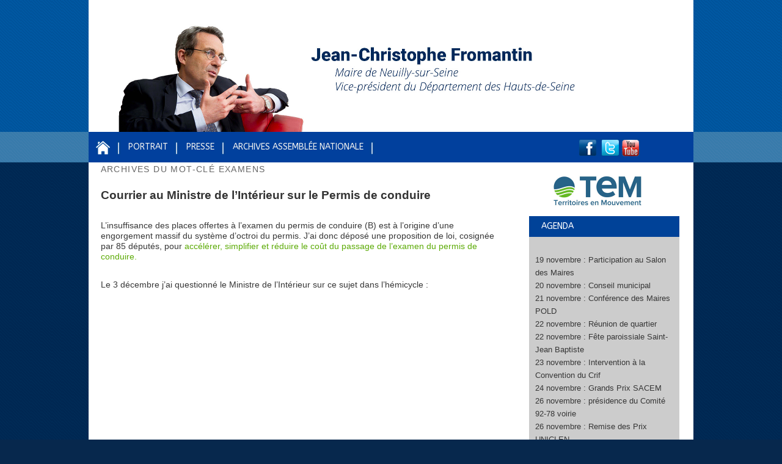

--- FILE ---
content_type: text/html; charset=UTF-8
request_url: http://www.fromantin.com/tag/examens/
body_size: 5732
content:
<!DOCTYPE html>
<!--[if IE 6]>
<html id="ie6" lang="fr-FR">
<![endif]-->
<!--[if IE 7]>
<html id="ie7" lang="fr-FR">
<![endif]-->
<!--[if IE 8]>
<html id="ie8" lang="fr-FR">
<![endif]-->
<!--[if !(IE 6) | !(IE 7) | !(IE 8)  ]><!-->
<html lang="fr-FR">
<!--<![endif]-->
<head>
<meta charset="UTF-8" />
<title>examens | Jean-Christophe Fromantin</title>
<link rel="profile" href="http://gmpg.org/xfn/11" />
<link rel="stylesheet" type="text/css" media="all" href="http://www.fromantin.com/wp-content/themes/territoiresenmouvement/style.css" />
<link rel="pingback" href="http://www.fromantin.com/xmlrpc.php" />
<!--[if lt IE 9]>
<script src="http://www.fromantin.com/wp-content/themes/twentyeleven/js/html5.js" type="text/javascript"></script>
<![endif]-->


<link rel='dns-prefetch' href='//s.w.org' />
<link rel="alternate" type="application/rss+xml" title="Jean-Christophe Fromantin &raquo; Flux" href="http://www.fromantin.com/feed/" />
<link rel="alternate" type="application/rss+xml" title="Jean-Christophe Fromantin &raquo; Flux des commentaires" href="http://www.fromantin.com/comments/feed/" />
<link rel="alternate" type="application/rss+xml" title="Jean-Christophe Fromantin &raquo; Flux de l’étiquette examens" href="http://www.fromantin.com/tag/examens/feed/" />
		<script type="text/javascript">
			window._wpemojiSettings = {"baseUrl":"https:\/\/s.w.org\/images\/core\/emoji\/2.3\/72x72\/","ext":".png","svgUrl":"https:\/\/s.w.org\/images\/core\/emoji\/2.3\/svg\/","svgExt":".svg","source":{"concatemoji":"http:\/\/www.fromantin.com\/wp-includes\/js\/wp-emoji-release.min.js?ver=4.8.27"}};
			!function(t,a,e){var r,i,n,o=a.createElement("canvas"),l=o.getContext&&o.getContext("2d");function c(t){var e=a.createElement("script");e.src=t,e.defer=e.type="text/javascript",a.getElementsByTagName("head")[0].appendChild(e)}for(n=Array("flag","emoji4"),e.supports={everything:!0,everythingExceptFlag:!0},i=0;i<n.length;i++)e.supports[n[i]]=function(t){var e,a=String.fromCharCode;if(!l||!l.fillText)return!1;switch(l.clearRect(0,0,o.width,o.height),l.textBaseline="top",l.font="600 32px Arial",t){case"flag":return(l.fillText(a(55356,56826,55356,56819),0,0),e=o.toDataURL(),l.clearRect(0,0,o.width,o.height),l.fillText(a(55356,56826,8203,55356,56819),0,0),e===o.toDataURL())?!1:(l.clearRect(0,0,o.width,o.height),l.fillText(a(55356,57332,56128,56423,56128,56418,56128,56421,56128,56430,56128,56423,56128,56447),0,0),e=o.toDataURL(),l.clearRect(0,0,o.width,o.height),l.fillText(a(55356,57332,8203,56128,56423,8203,56128,56418,8203,56128,56421,8203,56128,56430,8203,56128,56423,8203,56128,56447),0,0),e!==o.toDataURL());case"emoji4":return l.fillText(a(55358,56794,8205,9794,65039),0,0),e=o.toDataURL(),l.clearRect(0,0,o.width,o.height),l.fillText(a(55358,56794,8203,9794,65039),0,0),e!==o.toDataURL()}return!1}(n[i]),e.supports.everything=e.supports.everything&&e.supports[n[i]],"flag"!==n[i]&&(e.supports.everythingExceptFlag=e.supports.everythingExceptFlag&&e.supports[n[i]]);e.supports.everythingExceptFlag=e.supports.everythingExceptFlag&&!e.supports.flag,e.DOMReady=!1,e.readyCallback=function(){e.DOMReady=!0},e.supports.everything||(r=function(){e.readyCallback()},a.addEventListener?(a.addEventListener("DOMContentLoaded",r,!1),t.addEventListener("load",r,!1)):(t.attachEvent("onload",r),a.attachEvent("onreadystatechange",function(){"complete"===a.readyState&&e.readyCallback()})),(r=e.source||{}).concatemoji?c(r.concatemoji):r.wpemoji&&r.twemoji&&(c(r.twemoji),c(r.wpemoji)))}(window,document,window._wpemojiSettings);
		</script>
		<style type="text/css">
img.wp-smiley,
img.emoji {
	display: inline !important;
	border: none !important;
	box-shadow: none !important;
	height: 1em !important;
	width: 1em !important;
	margin: 0 .07em !important;
	vertical-align: -0.1em !important;
	background: none !important;
	padding: 0 !important;
}
</style>
<link rel='https://api.w.org/' href='http://www.fromantin.com/wp-json/' />
<link rel="EditURI" type="application/rsd+xml" title="RSD" href="http://www.fromantin.com/xmlrpc.php?rsd" />
<link rel="wlwmanifest" type="application/wlwmanifest+xml" href="http://www.fromantin.com/wp-includes/wlwmanifest.xml" /> 
<meta name="generator" content="WordPress 4.8.27" />
		<style type="text/css">.recentcomments a{display:inline !important;padding:0 !important;margin:0 !important;}</style>
		<script type="text/javascript">
function MM_swapImgRestore() { //v3.0
  var i,x,a=document.MM_sr; for(i=0;a&&i<a.length&&(x=a[i])&&x.oSrc;i++) x.src=x.oSrc;
}
function MM_preloadImages() { //v3.0
  var d=document; if(d.images){ if(!d.MM_p) d.MM_p=new Array();
    var i,j=d.MM_p.length,a=MM_preloadImages.arguments; for(i=0; i<a.length; i++)
    if (a[i].indexOf("#")!=0){ d.MM_p[j]=new Image; d.MM_p[j++].src=a[i];}}
}

function MM_findObj(n, d) { //v4.01
  var p,i,x;  if(!d) d=document; if((p=n.indexOf("?"))>0&&parent.frames.length) {
    d=parent.frames[n.substring(p+1)].document; n=n.substring(0,p);}
  if(!(x=d[n])&&d.all) x=d.all[n]; for (i=0;!x&&i<d.forms.length;i++) x=d.forms[i][n];
  for(i=0;!x&&d.layers&&i<d.layers.length;i++) x=MM_findObj(n,d.layers[i].document);
  if(!x && d.getElementById) x=d.getElementById(n); return x;
}

function MM_swapImage() { //v3.0
  var i,j=0,x,a=MM_swapImage.arguments; document.MM_sr=new Array; for(i=0;i<(a.length-2);i+=3)
   if ((x=MM_findObj(a[i]))!=null){document.MM_sr[j++]=x; if(!x.oSrc) x.oSrc=x.src; x.src=a[i+2];}
}
</script>
<script type="text/javascript" src="http://s7.addthis.com/js/250/addthis_widget.js#pubid=xa-4e737ff3543d1e9b"></script>
<script type="text/javascript">

  var _gaq = _gaq || [];
  _gaq.push(['_setAccount', 'UA-6661456-30']);
  _gaq.push(['_trackPageview']);

  (function() {
    var ga = document.createElement('script'); ga.type = 'text/javascript'; ga.async = true;
    ga.src = ('https:' == document.location.protocol ? 'https://ssl' : 'http://www') + '.google-analytics.com/ga.js';
    var s = document.getElementsByTagName('script')[0]; s.parentNode.insertBefore(ga, s);
  })();

</script>
<link href='http://fonts.googleapis.com/css?family=ABeeZee' rel='stylesheet' type='text/css'>
</head>

<body onLoad="MM_preloadImages('http://www.fromantin.com/wp-content/themes/territoiresenmouvement/images/accueilb2.gif','http://www.fromantin.com/wp-content/themes/territoiresenmouvement/images/biographie2.gif','http://www.fromantin.com/wp-content/themes/territoiresenmouvement/images/agenda2.gif','http://www.fromantin.com/wp-content/themes/territoiresenmouvement/images/actu2.gif','http://www.fromantin.com/wp-content/themes/territoiresenmouvement/images/dossiers2.gif','http://www.fromantin.com/wp-content/themes/territoiresenmouvement/images/presseb2.gif','http://www.fromantin.com/wp-content/themes/territoiresenmouvement/images/circonscription2.gif')" class="archive tag tag-examens tag-38 two-column right-sidebar">
<div id="page" class="hfeed">
	<header id="branding" role="banner">
    <div class="conteneur-bandeau">
  <div class="logo-blog"><img src="http://www.fromantin.com/wp-content/themes/territoiresenmouvement/images/bandeau.jpg" border="0" usemap="#Map" >
      <map name="Map">
        <area shape="rect" coords="13,11,588,122" href="http://www.fromantin.com/">
      </map>
  </div>
</div>
	

<div class="menu-principal">
<nav id="access" role="navigation">
<a href="http://www.fromantin.com/"><img src="http://www.fromantin.com/wp-content/themes/territoiresenmouvement/images/home.gif" id="accueil" border="0"></a>
<div class="menu-menu-container"><ul id="menu-menu" class="menu"><li id="menu-item-45" class="menu-item menu-item-type-post_type menu-item-object-page menu-item-45"><a href="http://www.fromantin.com/biographie/">Portrait</a></li>
<li id="menu-item-446" class="menu-item menu-item-type-taxonomy menu-item-object-category menu-item-446"><a href="http://www.fromantin.com/category/presse/">Presse</a></li>
<li id="menu-item-364" class="menu-item menu-item-type-custom menu-item-object-custom menu-item-has-children menu-item-364"><a href="#">Archives Assemblée Nationale</a>
<ul  class="sub-menu">
	<li id="menu-item-355" class="menu-item menu-item-type-taxonomy menu-item-object-category menu-item-355"><a href="http://www.fromantin.com/category/a-l-assemblee-nationale/travaux/">Travaux</a></li>
	<li id="menu-item-353" class="menu-item menu-item-type-taxonomy menu-item-object-category menu-item-353"><a href="http://www.fromantin.com/category/a-l-assemblee-nationale/commission/">Commission</a></li>
	<li id="menu-item-354" class="menu-item menu-item-type-taxonomy menu-item-object-category menu-item-354"><a href="http://www.fromantin.com/category/a-l-assemblee-nationale/questions-au-gouvernement/">Questions au Gouvernement</a></li>
	<li id="menu-item-1247" class="menu-item menu-item-type-taxonomy menu-item-object-category menu-item-1247"><a href="http://www.fromantin.com/category/a-l-assemblee-nationale/la-lettre-du-depute/">Visites de l&rsquo;Assemblée nationale</a></li>
</ul>
</li>
</ul></div>
<div class="reseaux">
 <a href="http://www.facebook.com/jcfromantin" target="_blank"><img src="http://www.fromantin.com/wp-content/themes/territoiresenmouvement/images/facebook.gif" border="0"></a>
 <a href="http://twitter.com/#!/jcfromantin" target="_blank"><img src="http://www.fromantin.com/wp-content/themes/territoiresenmouvement/images/twitter.gif" border="0"></a>
 <a href="http://www.youtube.com/channel/UCu1fckiW8CAVA0L2IZSA67Q?feature=mhee" target="_blank"><img src="http://www.fromantin.com/wp-content/themes/territoiresenmouvement/images/youtube.gif" border="0"></a>

 </div>
 </nav>
</div>
<div class="menu-droite">

 
 </div>

      
	</header><!-- #branding -->


<div id="main">


		<section id="primary">
			<div id="content" role="main">

			
				<header class="page-header">
					<h1 class="page-title">Archives du mot-clé <span>examens</span></h1>

									</header>

				
								
					
	<article id="post-1990" class="post-1990 post type-post status-publish format-standard hentry category-a-l-assemblee-nationale category-non-classe category-travaux tag-examens tag-permis-de-conduire tag-permis-probatoire">
		<header class="entry-header">
						<h1 class="entry-title"><a href="http://www.fromantin.com/2013/12/courrier-au-ministre-de-linterieur-sur-le-permis-de-conduire/" title="Permalien vers Courrier au Ministre de l&rsquo;Intérieur sur le Permis de conduire" rel="bookmark">Courrier au Ministre de l&rsquo;Intérieur sur le Permis de conduire</a></h1>
			
	
		</header><!-- .entry-header -->

				<div class="entry-content">
			<p>&nbsp;</p>
<p>L&rsquo;insuffisance des places offertes à l&rsquo;examen du permis de conduire (B) est à l&rsquo;origine d&rsquo;une engorgement massif du système d&rsquo;octroi du permis. J&rsquo;ai donc déposé une proposition de loi, cosignée par 85 députés, pour <a title="PPL Permis de conduire" href="http://www.assemblee-nationale.fr/14/dossiers/reduire_cout_permis_conduire.asp" target="_blank">accélérer, simplifier et réduire le coût du passage de l&rsquo;examen du permis de conduire. </a></p>
<p>&nbsp;</p>
<p>Le 3 décembre j&rsquo;ai questionné le Ministre de l&rsquo;Intérieur sur ce sujet dans l&rsquo;hémicycle :</p>
<p>&nbsp;</p>
<p><iframe width="584" height="329" src="http://www.youtube.com/embed/Jccj0EMSjSc?feature=oembed" frameborder="0" allowfullscreen></iframe></p>
<p>&nbsp;</p>
<p>Je viens de renvoyer au Ministre un courrier afin d&rsquo;apporter des réponses à ses interrogations formulées le 3 décembre :</p>
<p>&nbsp;</p>
<p><a href="http://www.fromantin.com/wp-content/uploads/2013/12/Lettre-Valls-1.jpg"><img class="alignleft size-large wp-image-1991" title="Lettre Valls 1" src="http://www.fromantin.com/wp-content/uploads/2013/12/Lettre-Valls-1-387x500.jpg" alt="" width="387" height="500" srcset="http://www.fromantin.com/wp-content/uploads/2013/12/Lettre-Valls-1-387x500.jpg 387w, http://www.fromantin.com/wp-content/uploads/2013/12/Lettre-Valls-1-232x300.jpg 232w, http://www.fromantin.com/wp-content/uploads/2013/12/Lettre-Valls-1-69x90.jpg 69w, http://www.fromantin.com/wp-content/uploads/2013/12/Lettre-Valls-1.jpg 1119w" sizes="(max-width: 387px) 100vw, 387px" /></a></p>
<p><a href="http://www.fromantin.com/wp-content/uploads/2013/12/Lettre-Valls-2.jpg"><img class="alignleft size-large wp-image-1992" title="Lettre Valls 2" src="http://www.fromantin.com/wp-content/uploads/2013/12/Lettre-Valls-2-391x500.jpg" alt="" width="391" height="500" srcset="http://www.fromantin.com/wp-content/uploads/2013/12/Lettre-Valls-2-391x500.jpg 391w, http://www.fromantin.com/wp-content/uploads/2013/12/Lettre-Valls-2-235x300.jpg 235w, http://www.fromantin.com/wp-content/uploads/2013/12/Lettre-Valls-2-70x90.jpg 70w, http://www.fromantin.com/wp-content/uploads/2013/12/Lettre-Valls-2.jpg 1017w" sizes="(max-width: 391px) 100vw, 391px" /></a></p>
					</div><!-- .entry-content -->
		
		<footer class="entry-meta">
        		

						<div class="comments-link">
				<a href="http://www.fromantin.com/2013/12/courrier-au-ministre-de-linterieur-sur-le-permis-de-conduire/#comments">1 commentaire</a> <br />
			</div>
			            <div class="pied-post">
            
            			
				<span class="sep">Publié le </span><time class="entry-date" datetime="2013-12-16T16:26:30+00:00" pubdate>16 décembre 2013</time> </span>	
															<span class="cat-links">
				dans <a href="http://www.fromantin.com/category/a-l-assemblee-nationale/" rel="category tag">A l'assemblée</a>, <a href="http://www.fromantin.com/category/non-classe/" rel="category tag">home</a>, <a href="http://www.fromantin.com/category/a-l-assemblee-nationale/travaux/" rel="category tag">Travaux</a>			</span>
									<span class="sep"> | </span>
							<span class="tag-links">
				<span class="entry-utility-prep entry-utility-prep-tag-links">Mots-clés&nbsp;:</span> <a href="http://www.fromantin.com/tag/examens/" rel="tag">examens</a>, <a href="http://www.fromantin.com/tag/permis-de-conduire/" rel="tag">Permis de conduire</a>, <a href="http://www.fromantin.com/tag/permis-probatoire/" rel="tag">permis probatoire</a>			</span>
						
	</div>
    

					</footer><!-- #entry-meta -->
	</article><!-- #post-1990 -->

				
				
			
			</div><!-- #content -->
		</section><!-- #primary -->

		<div id="secondary" class="widget-area" role="complementary">
       
		<aside id="tem-logo" class="widget">  
        	<a href="https://www.territoiresenmouvement.com/" target="_blank"><img src="http://www.fromantin.com/wp-content/themes/territoiresenmouvement/images/tem-logo.jpg" /></a>
		</aside> 
		
	<aside class="widget" id="rdv">
		
		<div class="rdv" style="margin-bottom:10px;"><h2>Agenda</h2>
    	<div class="rdv-fond">
		
         <p>&nbsp;</p>
<p>19 novembre : Participation au Salon des Maires</p>
<p>20 novembre : Conseil municipal</p>
<p>21 novembre : Conférence des Maires POLD</p>
<p>22 novembre : Réunion de quartier</p>
<p>22 novembre : Fête paroissiale Saint-Jean Baptiste</p>
<p>23 novembre : Intervention à la Convention du Crif</p>
<p>24 novembre : Grands Prix SACEM</p>
<p>26 novembre : présidence du Comité 92-78 voirie</p>
<p>26 novembre : Remise des Prix UNICLEN</p>
<p>28 novembre : Intervention à la conférence annuelle ULI</p>
<p>29 novembre : Vente de Charité Sainte-Croix</p>
<p>&nbsp;</p>
             
          </div></div>
	<!--
	  </aside>
          
           <aside class="widget" id="rdv">
              <div class="rdv">
                <h2>Contact</h2>
                  <div class="rdv-fond">
				
                 <ul>
<li>E-mail : <strong>contact@fromantin.com</strong></li>
<li>Contact presse : 06 32 64 51 46</li>
</ul>
             
          </div></div>
		  </aside>
-->
		  
<aside id="livre" class="widget">  
        <h3>En librairie :</h3>
<img src="http://www.fromantin.com/wp-content/themes/territoiresenmouvement/images/livre-jc-fromantin.jpg" border="0">
	</aside> 

		         
<aside id="twitter" class="widget">  
        <div class="twitter">   
 <a class="twitter-timeline"  href="https://twitter.com/JCFromantin" width="240" height="300" data-widget-id="346644012096172032" data-chrome="nofooter transparent">Tweets de @JCFromantin</a>
<script>!function(d,s,id){var js,fjs=d.getElementsByTagName(s)[0],p=/^http:/.test(d.location)?'http':'https';if(!d.getElementById(id)){js=d.createElement(s);js.id=id;js.src=p+"://platform.twitter.com/widgets.js";fjs.parentNode.insertBefore(js,fjs);}}(document,"script","twitter-wjs");</script>

</div>
	</aside> 
    
    
     
    	<aside id="facebook" class="widget">  
        <div class="twitter"> 
<iframe src="//www.facebook.com/plugins/likebox.php?href=https%3A%2F%2Fwww.facebook.com%2Fjcfromantin&amp;width=244&amp;height=258&amp;show_faces=true&amp;connections=8&amp;colorscheme=light&amp;stream=false&amp;show_border=true&amp;header=false" scrolling="no" frameborder="0" style="border:none; overflow:hidden; width:244px; height:258px;" allowTransparency="true"></iframe>
</div>
</aside>


    



			
		</div><!-- #secondary .widget-area -->

	</div><!-- #main -->

	<footer id="colophon" role="contentinfo">

			

			<div id="site-generator">
				<div id="liens-footer">
					<a href="http://www.fromantin.com/">Accueil</a> | <a href="http://www.fromantin.com/plan-du-site/">Plan du site</a> | <a href="http://www.fromantin.com/mentions-legales/">Mentions légales</a>
				</div>
				
	             <div id="contact-footer">
	                <h2>Contact :</h2>
	                 <p>Email : <strong>fromantin.contact@gmail.com</strong></p>
				</div>
			</div>      
	</footer><!-- #colophon -->
</div><!-- #page -->

<script type='text/javascript' src='http://www.fromantin.com/wp-includes/js/wp-embed.min.js?ver=4.8.27'></script>

</body>
</html>